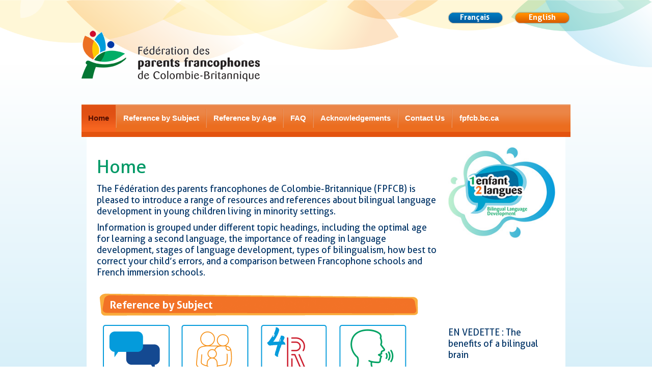

--- FILE ---
content_type: text/html
request_url: https://developpement-langagier.fpfcb.bc.ca/en.html
body_size: 23088
content:
<!DOCTYPE html PUBLIC "-//W3C//DTD XHTML 1.0 Strict//EN"
  "http://www.w3.org/TR/xhtml1/DTD/xhtml1-strict.dtd">
<html xmlns="http://www.w3.org/1999/xhtml" xml:lang="en" lang="en" dir="ltr">

<head>
    <meta http-equiv="Content-Type" content="text/html; charset=utf-8" />
    <title>Home | Mini-site de développment langagier</title>
    <meta http-equiv="Content-Type" content="text/html; charset=utf-8" />
    <link rel="shortcut icon" href="/sites/all/themes/radieux_lang/favicon.ico" type="image/x-icon" />
    <link rel="image_src" href="/sites/all/themes/radieux_lang/assets/images/logos/logo_lang_fb.png" />
    <meta property="og:image" content="http://developpement-langagier.fpfcb.bc.ca/sites/all/themes/radieux_lang/assets/images/logos/logo_lang_fb.png">
    <link type="text/css" rel="stylesheet" media="all" href="/modules/book/book.css" />
    <link type="text/css" rel="stylesheet" media="all" href="/modules/node/node.css" />
    <link type="text/css" rel="stylesheet" media="all" href="/modules/system/defaults.css" />
    <link type="text/css" rel="stylesheet" media="all" href="/modules/system/system.css" />
    <link type="text/css" rel="stylesheet" media="all" href="/modules/system/system-menus.css" />
    <link type="text/css" rel="stylesheet" media="all" href="/modules/user/user.css" />
    <link type="text/css" rel="stylesheet" media="all" href="/sites/all/modules/contrib/cck/theme/content-module.css" />
    <link type="text/css" rel="stylesheet" media="all" href="/sites/all/modules/contrib/colorbox/styles/default/colorbox_default_style.css" />
    <link type="text/css" rel="stylesheet" media="all" href="/sites/all/modules/contrib/filefield/filefield.css" />
    <link type="text/css" rel="stylesheet" media="all" href="/sites/all/modules/contrib/mollom/mollom.css" />
    <link type="text/css" rel="stylesheet" media="all" href="/sites/all/modules/contrib/cck/modules/fieldgroup/fieldgroup.css" />
    <link type="text/css" rel="stylesheet" media="all" href="/sites/all/modules/contrib/BookMadeSimple/book_made_simple.css" />
    <link type="text/css" rel="stylesheet" media="all" href="/sites/all/modules/contrib/views/css/views.css" />
    <link type="text/css" rel="stylesheet" media="all" href="/sites/all/modules/contrib/webform/css/webform.css" />
    <link type="text/css" rel="stylesheet" media="all" href="/sites/all/themes/radieux_lang/assets/css/style.css" />
    <link type="text/css" rel="stylesheet" media="all" href="/sites/all/themes/radieux_lang/assets/css/sass/basic.css" />
    <link type="text/css" rel="stylesheet" media="print" href="/sites/all/themes/radieux_lang/assets/css/sass/print.css" />
    <!--[if lte IE 6]>
  <style type="text/css" media="all">
    @import "/sites/all/themes/radieux_lang/css/ie6.css";
  </style>
  <![endif]-->
    <!--[if IE 7]>
  <style type="text/css" media="all">
    @import "/sites/all/themes/radieux_lang/css/ie7.css";
  </style>
  <![endif]-->
    <script type="text/javascript" src="/sites/all/modules/contrib/jquery_update/replace/jquery.min.js"></script>
    <script type="text/javascript" src="/misc/drupal.js"></script>
    <script type="text/javascript" src="/sites/all/libraries/colorbox-1.3.18/colorbox/jquery.colorbox-min.js"></script>
    <script type="text/javascript" src="/sites/all/modules/contrib/colorbox/js/colorbox.js"></script>
    <script type="text/javascript" src="/sites/all/modules/contrib/colorbox/styles/default/colorbox_default_style.js"></script>
    <script type="text/javascript" src="/sites/all/modules/contrib/colorbox/js/colorbox_inline.js"></script>
    <script type="text/javascript" src="/sites/all/modules/contrib/google_analytics/googleanalytics.js"></script>
    <script type="text/javascript" src="/sites/all/modules/contrib/mollom/mollom.js"></script>
    <script type="text/javascript" src="/sites/all/modules/contrib/webform/js/webform.js"></script>
    <script type="text/javascript" src="/sites/all/themes/radieux_lang/assets/js/radieux.js"></script>
    <script type="text/javascript" src="/sites/all/themes/radieux_lang/assets/js/jquery.cycle.js"></script>
    <script type="text/javascript">
<!--//--><![CDATA[//><!--
jQuery.extend(Drupal.settings, { "basePath": "/", "colorbox": { "transition": "elastic", "speed": 350, "opacity": "0.85", "slideshow": false, "slideshowAuto": false, "slideshowSpeed": 2500, "slideshowStart": "", "slideshowStop": "", "current": "{current} of {total}", "previous": "« Prev", "next": "Next »", "close": "Close", "overlayClose": true, "maxWidth": "100%", "maxHeight": "100%" }, "googleanalytics": { "trackOutbound": 1, "trackMailto": 1, "trackDownload": 1, "trackDownloadExtensions": "7z|aac|arc|arj|asf|asx|avi|bin|csv|doc(x|m)?|dot(x|m)?|exe|flv|gif|gz|gzip|hqx|jar|jpe?g|js|mp(2|3|4|e?g)|mov(ie)?|msi|msp|pdf|phps|png|ppt(x|m)?|pot(x|m)?|pps(x|m)?|ppam|sld(x|m)?|thmx|qtm?|ra(m|r)?|sea|sit|tar|tgz|torrent|txt|wav|wma|wmv|wpd|xls(x|m|b)?|xlt(x|m)|xlam|xml|z|zip" }, "mollomPathPrefix": "en/" });
//--><!]]>
</script>
    <!-- Google tag (gtag.js) -->
    <script async src="https://www.googletagmanager.com/gtag/js?id=G-3B5MFZK36T"></script>
    <script>
            window.dataLayer = window.dataLayer || [];
        function gtag() { dataLayer.push(arguments); }
        gtag('js', new Date());
        gtag('config', 'G-3B5MFZK36T');
    </script>
</head>

<body class="front not-logged-in page-node node-type-page one-sidebar sidebar-right i18n-en">
    <div id="skip-nav"><a href="#content">Skip to Content</a></div>
    <div id="page">

        <!-- ______________________ HEADER _______________________ -->

        <div id="header">

            <div id="header-top">
                <div id="block-locale-0" class="block block-locale odd header_top">
                    <div class="block-inner">


                        <div class="content">
          <ul><li class="en first active"><a href="/en" class="language-link active">English</a></li>
                                <li class="fr last"><a href="/fr" class="language-link">Français</a></li>
</ul>       </div>


                    </div> <!-- /block-inner -->
</div> <!-- /block -->          </div>

            <div id="logo-title">

                <div id="name-and-slogan">
                    <h1 id="site-name">
                        <a href="/en" title="Home" rel="home"><span>Mini-site de développment langagier</span></a>
                    </h1>

                </div> <!-- /name-and-slogan -->

            </div> <!-- /logo-title -->


            <div id="navigation" class="menu withprimary ">
                <div id="primary" class="clear-block">
            <ul class="links primary-links"><li class="menu-699 first active"><a href="/en" title="" class="active">Home</a></li>
                        <li class="menu-703"><a href="/en/reference-subject" title="">Reference by Subject</a></li>
                        <li class="menu-705"><a href="/en/reference-age" title="">Reference by Age</a></li>
                        <li class="menu-742"><a href="/en/frequently-asked-questions" title="">FAQ</a></li>
                        <li class="menu-702"><a href="/en/acknowledgements" title="">Acknowledgements</a></li>
                        <li class="menu-701"><a href="/en/contact-us" title="">Contact Us</a></li>
                        <li class="menu-460 last"><a href="https://fpfcb.bc.ca" title="Site principal de la FPFCB">fpfcb.bc.ca</a></li>
</ul>                      </div>
                <div class="navigation-style-inner">
                </div>


            </div> <!-- /navigation -->




        </div> <!-- /header -->

        <!-- ______________________ MAIN _______________________ -->

        <div id="main" class="clearfix">

            <div id="content" class="column center">
                <div id="content-inner" class="inner">

                    <div id="content-top">
                        <div id="block-views-this_page_image-block_1" class="block block-views odd content_top">
                            <div class="block-inner">


                                <div class="content">
                                    <div class="view view-this-page-image view-id-this_page_image view-display-id-block_1 view-dom-id-2">



                                        <div class="view-content">
                                            <div class="views-row views-row-1 views-row-odd views-row-first views-row-last">

                                                <div class="views-field-field-image-fid">
                                                    <span class="field-content"></span>
                                                </div>
                                            </div>
                                        </div>






</div>      </div>


                            </div> <!-- /block-inner -->
</div> <!-- /block -->                              </div>

                    <div id="content-header">

                        <h1 class="title">Home</h1>





                    </div> <!-- /#content-header -->

                    <div id="content-area"> <!-- CONTENT AREA -->

                        <div class="node node-type-page" id="node-1">
                            <div class="node-inner">



                                <div class="content">
                                    <div class="inner-body-text">
                                        <p class="p1">The Fédération des parents francophones de Colombie-Britannique (FPFCB) is pleased to introduce a range of resources and references about bilingual language development in young children living in minority settings.&nbsp;</p>
                                        <p class="p1">Information is grouped under different topic headings, including the optimal age for learning a second language, the importance of reading in language development, stages of language development, types of bilingualism, how best to correct your child&rsquo;s errors, and a comparison between Francophone schools and French immersion schools.</p>
                                    </div>
                                </div>


                            </div> <!-- /node-inner -->
</div> <!-- /node-->                    </div>


                    <div id="content-bottom">
                        <div id="block-views-front_page_by_subject-block_2" class="block block-views odd content_bottom">
                            <div class="block-inner">

                                <h3 class="title block-title">Reference by Subject</h3>

                                <div class="content">
                                    <div class="view view-front-page-by-subject view-id-front_page_by_subject view-display-id-block_2 view-dom-id-3">



                                        <div class="view-content">
                                            <div class="views-row views-row-1 views-row-odd views-row-first">

                                                <div class="views-field-title">
                                                    <span class="field-content"><a href="/en/bilingualism">Bilingualism</a></span>
                                                </div>
                                            </div>
                                            <div class="views-row views-row-2 views-row-even">

                                                <div class="views-field-title">
                                                    <span class="field-content"><a href="/en/role-parents">The Role of Parents</a></span>
                                                </div>
                                            </div>
                                            <div class="views-row views-row-3 views-row-odd">

                                                <div class="views-field-title">
                                                    <span class="field-content"><a href="/en/promoting-french-4-rs">Promoting French (The 4 Rs)</a></span>
                                                </div>
                                            </div>
                                            <div class="views-row views-row-4 views-row-even">

                                                <div class="views-field-title">
                                                    <span class="field-content"><a href="/en/importance-oral-expression">Importance of Oral Expression</a></span>
                                                </div>
                                            </div>
                                            <div class="views-row views-row-5 views-row-odd">

                                                <div class="views-field-title">
                                                    <span class="field-content"><a href="/en/importance-reading">Importance of Reading</a></span>
                                                </div>
                                            </div>
                                            <div class="views-row views-row-6 views-row-even">

                                                <div class="views-field-title">
                                                    <span class="field-content"><a href="/en/school-and-education-system">School and the Education System</a></span>
                                                </div>
                                            </div>
                                            <div class="views-row views-row-7 views-row-odd">

                                                <div class="views-field-title">
                                                    <span class="field-content"><a href="/en/daily-situations">Daily Situations</a></span>
                                                </div>
                                            </div>
                                            <div class="views-row views-row-8 views-row-even views-row-last">

                                                <div class="views-field-title">
                                                    <span class="field-content"><a href="/en/developmental-and-language-difficulties-warning-signs">Developmental and Language Difficulties - Warning Signs</a></span>
                                                </div>
                                            </div>
                                        </div>






</div>      </div>


                            </div> <!-- /block-inner -->
</div> <!-- /block --><div id="block-views-9314ed992e917ca51248eea64dcb6574" class="block block-views even content_bottom">
                            <div class="block-inner">

                                <h3 class="title block-title">Reference by Age </h3>

                                <div class="content">
                                    <div class="view view-front-page-par-groupe-book-en view-id-front_page_par_groupe_book_en view-display-id-block_2 view-dom-id-4">



                                        <div class="view-content">
                                            <div class="views-row views-row-1 views-row-odd views-row-first">

                                                <div class="views-field-title">
                                                    <span class="field-content"><a href="/en/birth">Before Birth</a></span>
                                                </div>
                                            </div>
                                            <div class="views-row views-row-2 views-row-even">

                                                <div class="views-field-title">
                                                    <span class="field-content"><a href="/en/0-6-months">0 to 6 Months</a></span>
                                                </div>
                                            </div>
                                            <div class="views-row views-row-3 views-row-odd">

                                                <div class="views-field-title">
                                                    <span class="field-content"><a href="/en/6-12-months">6 to 12 Months</a></span>
                                                </div>
                                            </div>
                                            <div class="views-row views-row-4 views-row-even">

                                                <div class="views-field-title">
                                                    <span class="field-content"><a href="/en/12-18-months">12 to 18 Months</a></span>
                                                </div>
                                            </div>
                                            <div class="views-row views-row-5 views-row-odd">

                                                <div class="views-field-title">
                                                    <span class="field-content"><a href="/en/18-24-months">18 to 24 Months</a></span>
                                                </div>
                                            </div>
                                            <div class="views-row views-row-6 views-row-even">

                                                <div class="views-field-title">
                                                    <span class="field-content"><a href="/en/24-36-months">24 to 36 Months</a></span>
                                                </div>
                                            </div>
                                            <div class="views-row views-row-7 views-row-odd">

                                                <div class="views-field-title">
                                                    <span class="field-content"><a href="/en/36-48-months">36 to 48 Months</a></span>
                                                </div>
                                            </div>
                                            <div class="views-row views-row-8 views-row-even views-row-last">

                                                <div class="views-field-title">
                                                    <span class="field-content"><a href="/en/48-60-months">48 to 60 Months</a></span>
                                                </div>
                                            </div>
                                        </div>






</div>      </div>


                            </div> <!-- /block-inner -->
</div> <!-- /block -->                              </div>

                </div>
            </div> <!-- /content-inner /content -->




            <!-- SIDEBAR RIGHT -->
            <div id="sidebar-right" class="column sidebar">
                <div id="sidebar-right-inner" class="inner">
                    <div id="block-block-7" class="block block-block odd right">
                        <div class="block-inner">


                            <div class="content">
                                <p><iframe width="210" height="118" src="https://www.youtube.com/embed/MMmOLN5zBLY" frameborder="0" allowfullscreen=""></iframe>
</p><p>EN VEDETTE : The benefits of a bilingual brain</p>
                            </div>


                        </div> <!-- /block-inner -->
</div> <!-- /block --><div id="block-webform-client-block-76" class="block block-webform even right">
                        <div class="block-inner">

                            <h3 class="title block-title">Questions & testimonials</h3>

                            <div class="content">
                                <p>Take part in enriching this site by sharing your experiences, comments or questions with the community via <a href="mailto:info@fpfcb.bc.ca">info@fpfcb.bc.ca</a>.</p>
                            </div>


                        </div> <!-- /block-inner -->
</div> <!-- /block --><div id="block-views-faq_sidebar_en-block_1" class="block block-views odd right">
                        <div class="block-inner">

                            <h3 class="title block-title">FAQ</h3>

                            <div class="content">
                                <div class="view view-faq-sidebar-en view-id-faq_sidebar_en view-display-id-block_1 view-dom-id-1">



                                    <div class="view-content">
                                        <div class="views-row views-row-1 views-row-odd views-row-first">

                                            <div class="views-field-title">
                                                <span class="field-content"><a href="/en/faq/should-i-expose-my-child-two-languages-birth">Should I expose my child to two languages from birth?</a></span>
                                            </div>
                                        </div>
                                        <div class="views-row views-row-2 views-row-even">

                                            <div class="views-field-title">
                                                <span class="field-content"><a href="/en/faq/my-child-answers-me-english-when-i-talk-him-french-what-should-i-do">My child answers me in English when I talk to him in French: What should I do?</a></span>
                                            </div>
                                        </div>
                                        <div class="views-row views-row-3 views-row-odd views-row-last">

                                            <div class="views-field-title">
                                                <span class="field-content"><a href="/en/faq/my-child-%E2%80%9Cmixes%E2%80%9D-two-languages-same-sentence-should-i-worry">My child “mixes” the two languages in the same sentence: Should I worry?</a></span>
                                            </div>
                                        </div>
                                    </div>




                                    <div class="view-footer">
                                        <p><a href="/en/frequently-asked-questions">Learn More...</a></p>
                                    </div>


</div>      </div>


                        </div> <!-- /block-inner -->
</div> <!-- /block -->                          </div>
                </div> <!-- /sidebar-right -->
            </div> <!-- /main -->

        <!-- ______________________ FOOTER _______________________ -->

          <div id="footer">
                  <div id="block-block-10" class="block block-block even footer_block">
    <div class="block-inner">
        <h3 class="title block-title">Contact us:</h3>
        <div class="content">
            <p>Fédération des parents francophones de la C.-B.<br>223-1555 West 7th Avenue<br>Vancouver BC V6J 1S1<br><br>Telephone: <a href="tel:+16047365056">(604) 736-5056</a><br>Email: <a href="mailto:info@fpfcb.bc.ca">info@fpfcb.bc.ca</a><br>Website: <a href="https://fpfcb.bc.ca">fpfcb.bc.ca</a></p>
        </div>
    </div> <!-- /block-inner -->
</div> <!-- /block -->        <div class="clear-block"></div>
      </div> <!-- /footer -->

    </div> <!-- /page -->

</body>
</html>

--- FILE ---
content_type: text/css
request_url: https://developpement-langagier.fpfcb.bc.ca/sites/all/themes/radieux_lang/assets/css/style.css
body_size: 2450
content:
/* $Id: style.css,v 1.1 2009/03/07 19:17:59 stevek Exp $
*/

/*
* Copyright (c) 2008, Yahoo! Inc. All rights reserved.
* Code licensed under the BSD License:
* http://developer.yahoo.net/yui/license.txt
* version: 2.6.0
* http://developer.yahoo.com/yui/reset/
*/

/* Uncomment to activate YUI CSS reset, YUI CSS Reset is designed to cancel all basics css styles applyed by field across A-grade browsers by default

html{color:#000;background:#FFF;}
body,div,dl,dt,dd,ul,ol,li,h1,h2,h3,h4,h5,h6,pre,code,form,fieldset,legend,input,textarea,p,blockquote,th,td{margin:0;padding:0;}
table{border-collapse:collapse;border-spacing:0;}
fieldset,img{border:0;}
address,caption,cite,code,dfn,em,strong,th,var{font-style:normal;font-weight:normal;}
li{list-style:none;}
caption,th{text-align:left;}
h1,h2,h3,h4,h5,h6{font-size:100%;font-weight:normal;}
q:before,q:after{content:'';}
abbr,acronym{border:0;font-variant:normal;}
sup{vertical-align:text-top;}
sub{vertical-align:text-bottom;}
input,textarea,select{font-family:inherit;font-size:inherit;font-weight:inherit;}
input,textarea,select{*font-size:100%;}
legend{color:#000;}
del,ins{text-decoration:none;}

*/

/**
 * How To Clear Floats Without Structural Markup: 
 * http://www.positioniseverything.net/easyclearing.html
 * 
 */

.clearfix:after {
  content: ".";
  display: block;
  height: 0;
  clear: both;
  visibility: hidden;
}

.clearfix { display: inline-block; }

/* Hides from IE-mac \*/
* html .clearfix { height: 1%; }
.clearfix { display: block; }
/* End hide from IE-mac */

/* clear classes for content */

.clearleft { clear: left; }

.clearright { clear: right; }

.clearboth { clear: both; }

/* Float classes for images */

.floatleft { float: left; margin: 0 10px 5px 0 !important; }

.floatright { float: right; margin: 0 0 5px 10px !important; }

.floatleft .caption { font-size: 10px; font-weight: bold; text-transform: uppercase; padding-top: 5px; }

/* "Skip to Main Content" link
*
* This link useful for both visually impaired people and those with mobility impairments
* who cannot use a mouse.
*/

#skip-nav { display: none; }

#skip-nav a, #skip-nav a:hover, #skip-nav a:visited {
  position: absolute;
  left: 0;
  top: -500px;
  width: 1px;
  height: 1px;
  overflow: hidden;
}
#skip-nav a:active, #skip-nav a:focus {
  position: static;
  width: auto;
  height: auto;
}

/** Prevent overflowing content **/

#header,
#content,
#sidebar-left,
#sidebar-right,
#footer {
  overflow: visible;
  word-wrap: break-word; /* A very nice CSS3 property */
}

/* bug fix with views 2 edit links */

div.view div.views-admin-links {
	width:auto;
}

--- FILE ---
content_type: text/css
request_url: https://developpement-langagier.fpfcb.bc.ca/sites/all/themes/radieux_lang/assets/css/sass/basic.css
body_size: 31215
content:
/* Layout styles. */
*,
html {
    margin: 0;
    padding: 0;
}

html {
    font-size: 18px;
}

p,
a,
.inner-body-text {
    line-height: 1.25rem;
}

#page {
    margin: 0 auto;
    width: 960px;
}

#content {
    float: left;
    width: 100%;
    margin-right: -100%;
    padding: 0;
}

/* Header styles. */
#header {
    position: relative;
}

#header #logo-title {
    margin: 0;
    position: relative;
}

#header #logo-title #logo {
    vertical-align: baseline;
}

#header #logo-title #site-name {
    margin: 0;
}

#header #logo-title #site-slogan {
    margin-left: 20px;
}

#header #header-region {
    overflow: hidden;
}

/* Navigation styles. */
/* Sidebar styles. */
.sidebar {
    float: left;
}

.two-sidebars #content-inner {
    margin-left: 230px;
    margin-right: 230px;
}

.sidebar-right #content-inner {
    margin-right: 230px;
}

.sidebar-left #content-inner {
    margin-left: 230px;
}

#sidebar-left {
    width: 230px;
    margin-right: -230px;
}

#sidebar-right {
    float: right;
    width: 230px;
}

#sidebar-right input,
#sidebar-right textarea {
    width: 210px;
}

.inner {
    padding: 10px;
}

#block-block-6 iframe,
#block-block-7 iframe {
    margin: 10px 0;
}

/* Footer styles. */
#footer {
    float: none;
    clear: both;
    margin: 10px;
    padding: 10px;
}

/* Font styles. */
body,
caption,
th,
td,
input,
textarea,
select,
option,
legend,
fieldset {
    font-family: 'Trebuchet MS', Arial, Helvetica, Tahoma, Verdana, 'Bitstream Vera Sans', sans-serif;
}

/* Paragraph styles. */
.node p {
    margin: 10px 0;
}

/* Misc styles. */
#header,
#footer,
#main #content .mission,
#main #content .breadcrumb,
#main #content .node {
    clear: both;
}

sup {
    position: relative;
    top: -0.33333rem;
    vertical-align: text-top;
}

/* Link styles. */
a:link,
a:visited {
    color: #2b60a4;
}

a:hover,
a:active {
    color: #4d82c6;
}

/* Title styles. */
h1 {
    font-size: 2rem;
    margin-top: 0px;
    margin-bottom: 0.5em;
}

h2,
h3 {
    font-size: 1.15rem;
}

/* Table styles. */
table {
    width: 99%;
}

tr.even td,
tr.odd td {
    padding: 10px 5px;
}

tr.even {
    background-color: white;
}

tr.odd {
    background-color: #efefef;
}

/* Code styles. */
code,
pre {
    background-color: #efefef;
    border: 1px solid #aaaaaa;
    display: block;
    padding: 10px;
    margin: 10px 0;
    font-family: "Bitstream Vera Sans Mono", "Courier New", monospace;
}

/* List syles. */
ul {
    list-style-type: disc;
    margin-left: 0;
    padding-left: 2em;
}

ul ul {
    list-style-type: circle;
}

ul ul ul {
    list-style-type: square;
}

ul ul ul ul {
    list-style-type: circle;
}

ol {
    list-style-type: decimal;
    margin-left: 0;
    padding-left: 2em;
}

ol ol {
    list-style-type: lower-alpha;
}

ol ol ol {
    list-style-type: decimal;
}

/* Abbreviation styles. */
abbr {
    border-bottom: 1px dotted #666666;
    cursor: help;
    white-space: nowrap;
}

abbr .created {
    border: none;
    cursor: auto;
    white-space: normal;
}

.messages {
    background-color: white;
    border: 0px;
    color: #d1ffb2;
    margin: 10px 0;
    padding: 10px;
}

.messages.error {
    background-color: #ffd7d7;
    border: 0px;
    color: #b30b0b;
    margin: 10px 0;
    padding: 10px;
}

form {
    margin: 10px 0;
}

/* Rollover edit links for blocks */
body.admin div.block {
    position: relative;
}

body.admin div.block div.edit {
    display: none;
    position: absolute;
    right: 0;
    top: 0;
    z-index: 40;
    border: 1px solid #eeeeee;
    background-color: white;
}

body.admin div.block:hover div.edit {
    display: block;
}

div.tabs {
    margin: 0 0 25px 0;
}

ul.primary {
    margin: 0;
    padding: 0 0 0 10px;
    border-width: 0;
    list-style: none;
    white-space: nowrap;
    background: url('../../images/tabs/tab-bar.png') repeat-x left bottom;
}

ul.primary li {
    float: left;
    margin: 0;
    padding: 0;
}

ul.primary li a {
    display: block;
    height: 24px;
    margin: 0;
    padding: 0 0 0 5px;
    border-width: 0;
    font-weight: bold;
    text-decoration: none;
    color: #777777;
    background-color: transparent;
    background: url('../../images/tabs/tab-left.png') no-repeat left -38px;
}

ul.primary li a .tab {
    display: block;
    height: 20px;
    margin: 0;
    padding: 4px 13px 0 6px;
    border-width: 0;
    background: url('../../images/tabs/tab-right.png') no-repeat right -38px;
}

ul.primary li a:hover {
    border-width: 0;
    background-color: transparent;
    background: url('../../images/tabs/tab-left.png') no-repeat left -76px;
}

ul.primary li a:hover .tab {
    background: url('../../images/tabs/tab-right.png') no-repeat right -76px;
}

ul.primary li.active a,
ul.primary li.active a:hover {
    border-width: 0;
    color: black;
    background-color: transparent;
    background: url('../../images/tabs/tab-left.png') no-repeat left 0;
}

ul.primary li.active a .tab,
ul.primary li.active a:hover .tab {
    background: url('../../images/tabs/tab-right.png') no-repeat right 0;
}

ul.secondary {
    margin: 0;
    padding: 0 0 0 5px;
    border-bottom: 1px solid silver;
    list-style: none;
    white-space: nowrap;
    background: url('../../images/tabs/tab-secondary-bg.png') repeat-x left bottom;
}

ul.secondary li {
    float: left;
    margin: 0 5px 0 0;
    padding: 5px 0;
    border-right: none;
}

ul.secondary a {
    display: block;
    height: 24px;
    margin: 0;
    padding: 0;
    border: 1px solid silver;
    text-decoration: none;
    color: #777777;
    background: url('../../images/tabs/tab-secondary.png') repeat-x left -56px;
}

ul.secondary a .tab {
    display: block;
    height: 18px;
    margin: 0;
    padding: 3px 8px;
}

ul.secondary a:hover {
    background: url('../../images/tabs/tab-secondary.png') repeat-x left bottom;
}

ul.secondary a.active,
ul.secondary a.active:hover {
    border: 1px solid silver;
    color: black;
    background: url('../../images/tabs/tab-secondary.png') repeat-x left top;
}

@font-face {
    font-family: Aller;
    src: url('../../fonts/Aller_Rg.ttf');
}

@font-face {
    font-family: Aller;
    font-weight: bold;
    src: url('../../fonts/Aller_Bd.ttf');
}

body {
    background: linear-gradient(#fff 10vw, #98d7f0);
    color: #003366;
}

body::before {
    position: absolute;
    content: '';
    width: 100%;
    height: 100%;
    top: 0;
    left: 0;
    z-index: -1;
    background: url('../../images/layout/header-background.png') top left/100% no-repeat;
}

h1,
h2,
h3 {
    margin-top: 0px !important;
    color: #009966;
}

h1 a,
h1 a:link,
h1 a:visited,
h2 a,
h2 a:link,
h2 a:visited,
h3 a,
h3 a:link,
h3 a:visited {
    color: #009966;
}

#content #content-header {
    padding-top: 6px;
}

#content h1 {
    font-weight: normal;
    padding-bottom: 10px;
    margin-bottom: 15px;
}

#content h2,
#content h3 {
    color: #009966;
    font-weight: bold;
    padding-bottom: 5px;
    margin-bottom: 0px;
    margin-top: 1em;
}

#content .node img {
    padding: 0px 10px 5px 10px;
}

ol li {
    margin-bottom: 0.5em;
}

ol ul li {
    margin-bottom: 0;
}

a {
    outline: none;
    text-decoration: none;
}

.more-link {
    padding-top: 10px;
}

#logo-title #name-and-slogan #site-name a {
    background: url('../../../new-logo.gif') no-repeat;
    display: block;
    text-indent: -9999px;
    height: 100px;
    width: 500px;
    margin: 40px 0 0 0;
}

#main {
    padding: 0 10px;
    background: white;
    margin: 0 10px;
}

#main #content {
    padding: 10px 0 20px 0;
}

#main a {
    font-weight: bold;
}

#main .sidebar {
    padding: 10px 0 20px 0;
}

.node .links {
    clear: right;
    margin: 2em 0em 1em 0px;
}

.item-list .pager {
    border: 1px solid #dddddd;
    margin-top: 5em;
}

#navigation {
    padding-bottom: 10px;
    background: #e3530f;
}

#primary {
    overflow: hidden;
    background: url('../../images/navigation/bg_repeat_new.gif') repeat-x top;
    font-family: Arial, Helvetica, Tahoma, sans-serif;
}

#primary li,
#primary li:hover {
    display: block;
    float: left;
    background: url('../../images/navigation/divider_new.gif') no-repeat 100% 50%;
    padding: 0 2px 0 0;
    border: 0px;
}

#primary li.last,
#primary li.menu-path-node-91,
#primary li:hover.last,
#primary li:hover.menu-path-node-91 {
    background: none;
    padding: 0;
}

#primary li.last a,
#primary li.menu-path-node-91 a,
#primary li:hover.last a,
#primary li:hover.menu-path-node-91 a {
    padding-right: 15px;
    padding-left: 14px;
}

#primary li ul,
#primary li:hover ul {
    border: 0;
    border-left: 1px solid #b02b02;
    border-right: 1px solid #b02b02;
    border-bottom: 1px solid #b02b02;
    background: #f76520;
    top: 59px;
}

#primary li ul li,
#primary li ul li:hover,
#primary li:hover ul li,
#primary li:hover ul li:hover {
    background: none;
}

#primary li ul li a,
#primary li ul li:hover a,
#primary li:hover ul li a,
#primary li:hover ul li:hover a {
    background: url('../../images/navigation/drop_down_bottom.gif') repeat-x 100% 100%;
    padding: 8px !important;
    font-weight: normal;
    display: block;
    width: 136px;
    color: white;
}

#primary li ul li a:hover,
#primary li ul li:hover a:hover,
#primary li:hover ul li a:hover,
#primary li:hover ul li:hover a:hover {
    background: url('../../images/navigation/drop_down_bottom.gif') repeat-x 100% 100%;
    color: #530e00;
}

#primary a {
    color: white;
    text-decoration: none;
    display: block;
    float: left;
    padding: 0 13px;
    font-size: 0.85rem;
    font-weight: bold;
    line-height: 3rem;
}

#primary a:hover,
#primary a.active {
    color: #530e00;
    background: url('../../images/navigation/bg_hover.gif') repeat-x 0px 1px;
}

#primary li:hover a,
#primary li.active-trail a {
    color: #530e00;
    background: url('../../images/navigation/bg_hover.gif') repeat-x 0px 1px;
}

.browser-firefox3 #primary a {
    padding: 22px 14.4px;
}

.sidebar h3.block-title {
    padding: 0 0 10px 0;
    font-size: 1.5rem;
    font-weight: normal;
}

.sidebar .block {
    border-bottom: 1px solid #ebebeb;
    margin-bottom: 20px;
    padding-bottom: 20px;
}

.search-results,
.node-type-product {
    margin: 10px 0;
    padding: 20px 0;
    border-bottom: 0;
    border-top: 1px solid #ebebeb;
}

.search-results .product-image,
.node-type-product .product-image {
    float: left;
    padding-top: 0px;
    margin-right: 10px;
}

#block-custom_search_blocks-1 {
    float: right;
    display: block;
}

#block-custom_search_blocks-1 label {
    display: none;
}

#block-custom_search_blocks-1 .form-item {
    float: left;
    padding: 0px;
    margin: 0px;
}

#block-custom_search_blocks-1 input {
    float: left;
}

#block-views-solr_suggestions-block_2 {
    margin-right: 10px;
}

#block-views-solr_suggestions-block_2,
#block-views-solr_suggestions-block_3 {
    float: left;
    width: 48%;
}

#secondary {
    padding: 10px;
}

#secondary li {
    border-right: 1px solid #ff9b6c;
    padding: 0px 14px 0 10px;
}

#secondary li.last {
    border: 0;
}

#secondary li a {
    font-weight: bold;
}

#secondary li a:link,
#secondary li a:visited {
    color: white;
}

#secondary li a:hover,
#secondary li a:active {
    color: #ffbb9b;
}

#header-top {
    padding-top: 20px;
    position: relative;
}

#header-top ul {
    text-align: right;
}

#header-top ul li {
    list-style-type: none;
    float: right;
}

#header-top ul li a:link,
#header-top ul li a:visited {
    color: #555555;
}

#header-top ul li a:hover,
#header-top ul li a:active {
    color: #a0c9ff;
}

/* Translation block */
#header-top #block-locale-0 {
    position: absolute;
    top: 20px;
    right: 0px;
}

#header-top #block-locale-0 .language-link {
    margin-left: 20px;
    display: block;
    width: 112px;
    height: 30px;
    background: url('../../images/navigation/bg_header_buttons3a.png') 0 1px no-repeat;
    color: #fff;
    text-align: center;
    font-weight: bold;
    font-size: 0.85rem;
    padding-top: 3px;
}

#header-top #block-locale-0 .language-link:active,
#header-top #block-locale-0 .language-link:focus,
#header-top #block-locale-0 .language-link:hover {
    color: #530E00;
    background-position: 0px -51px;
}

#header-top #block-locale-0 .fr .language-link {
    background-position: -120px 1px;
}

#header-top #block-locale-0 .fr .language-link:active,
#header-top #block-locale-0 .fr .language-link:focus,
#header-top #block-locale-0 .fr .language-link:hover {
    color: #A6CFE7;
    background-position: -120px -51px;
}

/* end translation block. */

#footer {
    background: #223144 url('../../images/footer/bg_repeat.gif') repeat-x bottom;
    padding: 24px;
    margin: 0 0 30px 0;
    color: #e8e7e6;
    text-align: center;
}

#footer p {
    margin-bottom: 5px;
}

#footer ul li {
    list-style-type: disc;
    list-style-image: none;
    color: #65bf29;
    margin: 0;
    padding: 0 0 5px 0;
}

#footer a:link,
#footer a:visited {
    color: #65bf29;
}

#footer a:hover,
#footer a:active {
    color: #a0ff60;
}

#footer h3.title {
    color: white;
    font-weight: normal;
    padding-bottom: 10px;
    margin: 0;
}

.view-abonnes .views-table caption {
    font-weight: bold;
    margin-bottom: 1em;
}

body.mceContentBody {
    background: white;
    color: #555555;
    font-family: "Trebuchet MS", Arial, Helvetica, Tahoma, Verdana, "Bitstream Vera Sans", sans-serif;
    margin: 10px;
}

body.mceContentBody p {
    margin: 0;
}

table.cart-block-summary {
    border-top: 1px dotted #dddddd;
    border-collapse: separate;
}

#cart-block-contents tr.even td {
    padding: 5px;
}

#cart-block-contents tr.odd td {
    padding: 5px;
}

#content-bottom #block-block-8,
#content-bottom #block-block-9 {
    padding-top: 20px;
    margin-top: 20px;
    border-bottom: none;
    border-top: 1px solid #ebebeb;
}

#content-bottom #block-block-8 h3,
#content-bottom #block-block-9 h3 {
    padding-bottom: 10px;
}

#content-bottom #block-block-8 p.tire-lire-cart-img {
    float: left;
    margin-right: 15px;
}

.product-image {
    float: right;
}

.add-to-cart {
    clear: right;
}

.content-product {
    margin-top: 1em;
}

.view-info-ape .views-row,
.view-parenthese .views-row,
.view-ressources .views-row {
    margin-top: 20px;
    padding-top: 5px;
    border-top: 1px solid #ebebeb;
}

.view-info-ape .views-field-field-image-fid,
.view-parenthese .views-field-field-image-fid,
.view-ressources .views-field-field-image-fid {
    float: left;
    margin: 0 10px 5px 0;
    padding: 5px 5px 0 5px;
}

.view-info-ape .views-field-title,
.view-parenthese .views-field-title,
.view-ressources .views-field-title {
    margin-bottom: 10px;
}

.view-info-ape .views-field-upload-fid,
.view-parenthese .views-field-upload-fid,
.view-ressources .views-field-upload-fid {
    margin-top: 10px;
}

.view-ressources .views-field-title,
.view-ressources .views-field-teaser,
.view-ressources .views-field-upload-fid {
    margin-left: 120px;
}

.view-info-ape .views-field-field-date-value,
.view-parenthese .views-field-field-date-value {
    margin-bottom: 5px;
}

.field-field-image {
    float: right;
    margin: 0px 0px 10px 10px;
}

#attachments {
    margin-top: 2em;
}

#attachments thead th {
    border-bottom: 1px solid #999999;
}

#attachments .odd {
    background-color: #f6f6f6;
}

#block-block-1 p {
    margin: 0;
}

/* start tables */
#content-inner table {
    margin: 2em 0;
    border: 0px solid #fff !important;
}

#content-inner table tbody {
    border-top: 1px solid #999999;
    border-right: 0px solid #fff;
    border-bottom: 1px solid #999;
    border-left: 0px solid #fff;
}

#content-inner table th {
    border-top: 0px solid #fff;
    border-right: 0px solid #fff;
    border-bottom: 1px solid #999999;
    border-left: 0px solid #fff;
    font-weight: bold;
    padding: 4px;
}

#content-inner table td {
    padding: 4px 12px 4px 4px;
}

#content-inner table tr {
    border-top: 0px solid #fff;
    border-right: 0px solid #fff;
    border-bottom: 1px solid #eeeeee;
    border-left: 0px solid #fff;
}

#content-inner table tr:last-child {
    border-top: 0px solid #fff;
    border-right: 0px solid #fff;
    border-bottom: 0px solid #999999;
    border-left: 0px solid #fff;
}

/* end table formatting */

/* start list formatting */
#content-area .content ul,
#content-area .content ol {
    margin-bottom: 1.5em;
    margin-top: 0.5em;
}

#content-area .content li {
    margin-bottom: 0.5em;
}

.messages {
    border: 1px dotted #3667a9;
}

.messages.status {
    color: #3667a9;
}

.message.error {
    color: red;
}

div.field-field-chanson div.field-items div.field-item {
    width: 300px;
    float: left;
    margin: 20px 0 10px 0;
}

div.jp-interface {
    height: 50px;
    width: 285px;
}

div.jp-single-player {
    width: 285px;
}

div.jp-single-player a.jp-play,
div.jp-single-player a.jp-pause {
    left: 5px;
    top: 5px;
}

div.jp-single-player a.jp-stop {
    left: 50px;
    top: 11px;
}

div.jp-single-player div.jp-progress {
    left: 86px;
}

div.jp-single-player div.jp-play-time {
    top: 32px;
    left: 86px;
}

div.jp-single-player #jplayer-4472-field-chanson-1-total-time {
    left: 72px;
}

div.jp-single-player a.jp-volume-min {
    left: 204px;
}

div.jp-single-player div.jp-volume-bar {
    left: 218px;
}

div.jp-single-player a.jp-volume-max {
    left: 262px;
}

div.jp-single-player div.jp-playlist li {
    text-align: center;
    padding: 3px 0;
}

div.jp-single-player div.jp-total-time {
    top: 32px;
    left: 72px;
}

div.jp-progress {
    top: 18px;
    width: 109px;
}

a.jp-volume-min {
    top: 18px;
}

div.jp-volume-bar {
    top: 23px;
    width: 40px;
}

a.jp-volume-max {
    top: 18px;
}

div.jp-playlist ul {
    width: 245px;
}

div.field-type-text div.field-items {
    width: 670px;
    height: 30px;
}

div.field-type-text div.field-items div.field-item {
    float: left;
}

div.field-type-text div.field-items div.field-item.even {
    position: relative;
    left: -45px;
}

body,
caption,
th,
td,
input,
textarea,
select,
option,
legend,
fieldset {
    font-family: Aller, "Trebuchet MS", Arial, Helvetica;
    font-weight: normal;
}

#logo-title #name-and-slogan #site-name {
    height: 100px;
    margin-bottom: 45px;
}

#block-menu-secondary-links ul.menu {
    position: relative;
}

#block-menu-secondary-links ul.menu ul.menu {
    float: right;
    position: relative;
    left: -10px;
}

a:link,
a:visited {
    color: #323e5d;
}

.browser-ie6 div.admin .left,
.browser-ie6 div.admin .right {
    width: 46%;
}

.browser-ie6 ul.primary,
.browser-ie6 ul.secondary {
    width: 100%;
    width: auto;
}

.browser-ie6 ul.primary li a,
.browser-ie6 ul.primary li a .tab,
.browser-ie6 ul.secondary li a,
.browser-ie6 ul.secondary li a .tab {
    display: inline;
    display: inline-block;
}

.browser-ie6 ul.primary li a {
    background: url('../../images/tabs/tab-left-ie6.png') no-repeat left -38px;
}

.browser-ie6 ul.primary li a:hover {
    cursor: pointer;
    color: #555555;
    text-decoration: none;
    background: url('../../images/tabs/tab-left-ie6.png') no-repeat left -76px;
}

.browser-ie6 ul.primary li a:hover .tab {
    background: url('../../images/tabs/tab-right-ie6.png') no-repeat right -76px;
}

.browser-ie6 ul.primary li .tab {
    background: url('../../images/tabs/tab-right-ie6.png') no-repeat right -38px;
}

.browser-ie6 ul.primary li.active a,
.browser-ie6 ul.primary li.active a:hover {
    background: url('../../images/tabs/tab-left-ie6.png') no-repeat left 0;
}

.browser-ie6 ul.primary li.active a .tab,
.browser-ie6 ul.primary li.active a:hover .tab {
    background: url('../../images/tabs/tab-right-ie6.png') no-repeat right 0;
}

.browser-ie6 ul.secondary li a:hover {
    cursor: pointer;
    color: #555555;
    text-decoration: none;
}

.browser-ie6 #content tr.even th,
.browser-ie6 #content tr.even td,
.browser-ie6 #content tr.odd th,
.browser-ie6 #content tr.odd td {
    border-bottom: 1px solid #cccccc;
}

.browser-ie #content tr.even th,
.browser-ie #content tr.even td,
.browser-ie #content tr.odd th,
.browser-ie #content tr.odd td {
    border-bottom: 1px solid #cccccc;
}

.browser-ie ul.primary li a:hover,
.browser-ie ul.secondary li a:hover {
    cursor: pointer;
    color: #555555;
    text-decoration: none;
}

.front #block-block-6,
.not-front #block-webform-client-block-2 {
    padding-top: 210px;
    background: url('../../../../../../developpement-langagier.fpfcb.bc.ca/files/img/logos/logo-1-enfant-2-langues-fr.jpg') top center / 210px auto no-repeat;
}

.front.i18n-en #block-block-7,
.not-front.i18n-en #block-webform-client-block-76 {
    padding-top: 210px;
    background: url('../../../../../../developpement-langagier.fpfcb.bc.ca/files/img/logos/logo-1-enfant-2-langues-en.jpg') top center / 210px auto no-repeat;
}

/* front page */
.front #content h1.title {
    padding-bottom: 0px;
    margin-bottom: 0px;
}

.front .tabs {
    display: block;
    float: right;
    margin-bottom: 0px;
}

#content-bottom {
    display: block;
    clear: both;
    overflow: auto;
}

.front .node {
    margin-bottom: 30px;
}

/* start front page views */
#block-views-liste_par_d_age-block_1,
#block-views-front_page_par_sujet-block_2,
#block-views-f6bfe92d0fd9b2fc1d2d6fd281ae14eb,
#block-views-9314ed992e917ca51248eea64dcb6574,
#block-views-front_page_by_subject-block_2 {
    display: block;
    float: left;
    width: 670px;
    margin-bottom: 20px;
}

#content-bottom #block-views-front_page_par_sujet-block_2 h3.title,
#content-bottom #block-views-front_page_by_subject-block_2 h3.title,
#content-bottom #block-views-liste_par_d_age-block_1 h3.block-title,
#content-bottom #block-views-f6bfe92d0fd9b2fc1d2d6fd281ae14eb h3.title,
#content-bottom #block-views-9314ed992e917ca51248eea64dcb6574 h3.title {
    height: 45px;
    line-height: 45px;
    color: #fff;
    padding-left: 20px;
}

#content-bottom #block-views-front_page_by_subject-block_2 h3.title,
#content-bottom #block-views-front_page_par_sujet-block_2 h3.title {
    margin-left: 5px;
    background: url('../../images/layout/bg_view_header_orange.gif') 0 0 no-repeat;
}

#content-bottom #block-views-liste_par_d_age-block_1 h3.block-title,
#content-bottom #block-views-f6bfe92d0fd9b2fc1d2d6fd281ae14eb h3.title,
#content-bottom #block-views-9314ed992e917ca51248eea64dcb6574 h3.title {
    margin-left: 5px;
    background: url('../../images/layout/bg_view_header_green.gif') 0 0 no-repeat;
}

#block-views-front_page_by_subject-block_2 .views-row,
#block-views-front_page_par_sujet-block_2 .views-row {
    display: block;
    text-align: center;
    float: left;
    width: 155px;
    height: 155px;
    margin: 0;
}

#block-views-front_page_by_subject-block_2 .views-row a,
#block-views-front_page_par_sujet-block_2 .views-row a {
    display: block;
    text-align: center;
    float: left;
    width: 155px;
    height: 155px;
    text-indent: -9000px;
}

/* start french front page by subject */
#block-views-front_page_par_sujet-block_2 .views-row-1 a {
    background: url('../../../../../../developpement-langagier.fpfcb.bc.ca/files/img/logos/logos-sujets-fr.png') 0 0 no-repeat;
}

#block-views-front_page_par_sujet-block_2 .views-row-2 a {
    background: url('../../../../../../developpement-langagier.fpfcb.bc.ca/files/img/logos/logos-sujets-fr.png') -155px 0 no-repeat;
}

#block-views-front_page_par_sujet-block_2 .views-row-3 a {
    background: url('../../../../../../developpement-langagier.fpfcb.bc.ca/files/img/logos/logos-sujets-fr.png') -310px 0 no-repeat;
}

#block-views-front_page_par_sujet-block_2 .views-row-4 a {
    background: url('../../../../../../developpement-langagier.fpfcb.bc.ca/files/img/logos/logos-sujets-fr.png') -465px 0 no-repeat;
}

#block-views-front_page_par_sujet-block_2 .views-row-5 a {
    background: url('../../../../../../developpement-langagier.fpfcb.bc.ca/files/img/logos/logos-sujets-fr.png') 0 -155px no-repeat;
}

#block-views-front_page_par_sujet-block_2 .views-row-6 a {
    background: url('../../../../../../developpement-langagier.fpfcb.bc.ca/files/img/logos/logos-sujets-fr.png') -155px -155px no-repeat;
}

#block-views-front_page_par_sujet-block_2 .views-row-7 a {
    background: url('../../../../../../developpement-langagier.fpfcb.bc.ca/files/img/logos/logos-sujets-fr.png') -310px -155px no-repeat;
}

#block-views-front_page_par_sujet-block_2 .views-row-8 a {
    background: url('../../../../../../developpement-langagier.fpfcb.bc.ca/files/img/logos/logos-sujets-fr.png') -465px -155px no-repeat;
}

/* end French front page by subject */

/* Start english front page by subject. */
#block-views-front_page_by_subject-block_2 .views-row-1 a {
    background: url('../../../../../../developpement-langagier.fpfcb.bc.ca/files/img/logos/logos-sujets-en.png') 0 0 no-repeat;
}

#block-views-front_page_by_subject-block_2 .views-row-2 a {
    background: url('../../../../../../developpement-langagier.fpfcb.bc.ca/files/img/logos/logos-sujets-en.png') -155px 0 no-repeat;
}

#block-views-front_page_by_subject-block_2 .views-row-3 a {
    background: url('../../../../../../developpement-langagier.fpfcb.bc.ca/files/img/logos/logos-sujets-en.png') -310px 0 no-repeat;
}

#block-views-front_page_by_subject-block_2 .views-row-4 a {
    background: url('../../../../../../developpement-langagier.fpfcb.bc.ca/files/img/logos/logos-sujets-en.png') -465px 0 no-repeat;
}

#block-views-front_page_by_subject-block_2 .views-row-5 a {
    background: url('../../../../../../developpement-langagier.fpfcb.bc.ca/files/img/logos/logos-sujets-en.png') 0 -155px no-repeat;
}

#block-views-front_page_by_subject-block_2 .views-row-6 a {
    background: url('../../../../../../developpement-langagier.fpfcb.bc.ca/files/img/logos/logos-sujets-en.png') -155px -155px no-repeat;
}

#block-views-front_page_by_subject-block_2 .views-row-7 a {
    background: url('../../../../../../developpement-langagier.fpfcb.bc.ca/files/img/logos/logos-sujets-en.png') -310px -155px no-repeat;
}

#block-views-front_page_by_subject-block_2 .views-row-8 a {
    background: url('../../../../../../developpement-langagier.fpfcb.bc.ca/files/img/logos/logos-sujets-en.png') -465px -155px no-repeat;
}

/* end english front page by subject */

#block-views-liste_par_d_age-block_1 .views-row,
#block-views-f6bfe92d0fd9b2fc1d2d6fd281ae14eb .views-row,
#block-views-9314ed992e917ca51248eea64dcb6574 .views-row {
    display: block;
    text-align: center;
    float: left;
    width: 155px;
    height: 155px;
    margin: 0;
}

#block-views-liste_par_d_age-block_1 .views-row a,
#block-views-f6bfe92d0fd9b2fc1d2d6fd281ae14eb .views-row a,
#block-views-9314ed992e917ca51248eea64dcb6574 .views-row a {
    width: 155px;
    height: 155px;
    display: block;
    text-indent: -9000px;
}

#block-views-liste_par_d_age-block_1 .views-row-1 a,
#block-views-f6bfe92d0fd9b2fc1d2d6fd281ae14eb .views-row-1 a {
    background: url('../../../../../../developpement-langagier.fpfcb.bc.ca/files/img/logos/logos-ages-fr.png') 0 0 no-repeat;
}

#block-views-liste_par_d_age-block_1 .views-row-2 a,
#block-views-f6bfe92d0fd9b2fc1d2d6fd281ae14eb .views-row-2 a {
    background: url('../../../../../../developpement-langagier.fpfcb.bc.ca/files/img/logos/logos-ages-fr.png') -155px 0 no-repeat;
}

#block-views-liste_par_d_age-block_1 .views-row-3 a,
#block-views-f6bfe92d0fd9b2fc1d2d6fd281ae14eb .views-row-3 a {
    background: url('../../../../../../developpement-langagier.fpfcb.bc.ca/files/img/logos/logos-ages-fr.png') -310px 0 no-repeat;
}

#block-views-liste_par_d_age-block_1 .views-row-4 a,
#block-views-f6bfe92d0fd9b2fc1d2d6fd281ae14eb .views-row-4 a {
    background: url('../../../../../../developpement-langagier.fpfcb.bc.ca/files/img/logos/logos-ages-fr.png') -465px 0 no-repeat;
}

#block-views-liste_par_d_age-block_1 .views-row-5 a,
#block-views-f6bfe92d0fd9b2fc1d2d6fd281ae14eb .views-row-5 a {
    background: url('../../../../../../developpement-langagier.fpfcb.bc.ca/files/img/logos/logos-ages-fr.png') 0 -155px no-repeat;
}

#block-views-liste_par_d_age-block_1 .views-row-6 a,
#block-views-f6bfe92d0fd9b2fc1d2d6fd281ae14eb .views-row-6 a {
    background: url('../../../../../../developpement-langagier.fpfcb.bc.ca/files/img/logos/logos-ages-fr.png') -155px -155px no-repeat;
}

#block-views-liste_par_d_age-block_1 .views-row-7 a,
#block-views-f6bfe92d0fd9b2fc1d2d6fd281ae14eb .views-row-7 a {
    background: url('../../../../../../developpement-langagier.fpfcb.bc.ca/files/img/logos/logos-ages-fr.png') -310px -155px no-repeat;
}

#block-views-liste_par_d_age-block_1 .views-row-8 a,
#block-views-f6bfe92d0fd9b2fc1d2d6fd281ae14eb .views-row-8 a {
    background: url('../../../../../../developpement-langagier.fpfcb.bc.ca/files/img/logos/logos-ages-fr.png') -465px -155px no-repeat;
}

/* end front page by age - French */

/* start front page by age - English */
#block-views-9314ed992e917ca51248eea64dcb6574 .views-row-1 a {
    background: url('../../../../../../developpement-langagier.fpfcb.bc.ca/files/img/logos/logos-ages-en.png') 0 0 no-repeat;
}

#block-views-9314ed992e917ca51248eea64dcb6574 .views-row-2 a {
    background: url('../../../../../../developpement-langagier.fpfcb.bc.ca/files/img/logos/logos-ages-en.png') -155px 0 no-repeat;
}

#block-views-9314ed992e917ca51248eea64dcb6574 .views-row-3 a {
    background: url('../../../../../../developpement-langagier.fpfcb.bc.ca/files/img/logos/logos-ages-en.png') -310px 0 no-repeat;
}

#block-views-9314ed992e917ca51248eea64dcb6574 .views-row-4 a {
    background: url('../../../../../../developpement-langagier.fpfcb.bc.ca/files/img/logos/logos-ages-en.png') -465px 0 no-repeat;
}

#block-views-9314ed992e917ca51248eea64dcb6574 .views-row-5 a {
    background: url('../../../../../../developpement-langagier.fpfcb.bc.ca/files/img/logos/logos-ages-en.png') 0 -155px no-repeat;
}

#block-views-9314ed992e917ca51248eea64dcb6574 .views-row-6 a {
    background: url('../../../../../../developpement-langagier.fpfcb.bc.ca/files/img/logos/logos-ages-en.png') -155px -155px no-repeat;
}

#block-views-9314ed992e917ca51248eea64dcb6574 .views-row-7 a {
    background: url('../../../../../../developpement-langagier.fpfcb.bc.ca/files/img/logos/logos-ages-en.png') -310px -155px no-repeat;
}

#block-views-9314ed992e917ca51248eea64dcb6574 .views-row-8 a {
    background: url('../../../../../../developpement-langagier.fpfcb.bc.ca/files/img/logos/logos-ages-en.png') -465px -155px no-repeat;
}

/* end front page by age - English */

/* start front page video */
#ted_video_wrapper {
    display: none;
}

.watch_video a {
    display: block;
    text-indent: -9000em;
    width: 210px;
    height: 183px;
    background: url('../../images/layout/watch_video.gif') 0 0 no-repeat;
}

/* end front page video */
/* end front */

/* start right sidebar */
.views-row {
    margin-bottom: 10px;
}

form body {
    background: #fff !important;
}

iframe body {
    background: #fff !important;
}

/* admin menu overrides */
body.admin-menu {
    background: #00658F url('../../images/layout/bg_XL_adj.gif') no-repeat center 30px;
}

/* Hiding i18n admin stuff */
.vertical-tabs-list-translation,
.vertical-tabs-translation,
#edit-translation-status-wrapper {
    display: none !important;
}

/* Remove bold on subject lists */
#content-bottom li a {
    font-weight: normal;
}

--- FILE ---
content_type: text/css
request_url: https://developpement-langagier.fpfcb.bc.ca/sites/all/themes/radieux_lang/assets/css/sass/print.css
body_size: 548
content:
.sidebar,
#navigation,
#header-region,
#search-theme-form,
#footer,
.breadcrumb,
.tabs,
.feed-icon,
.links {
  display: none; }

#page {
  width: 100%; }

#header {
  background-color: transparent; }

#content,
#content #content-inner,
.content,
.title {
  margin: 20px 0;
  width: auto; }

a:hover, a:active, a:link, a:visited {
  color: black; }

body.node-type-chanson #header {
  display: none; }
body.node-type-chanson #content-area div.field-field-chanson {
  display: none; }
body.node-type-chanson #content-area div.field-field-title {
  display: none; }
body.node-type-chanson #content-area #attachments {
  display: none; }
body.node-type-chanson #content-area div.field-field-ordre {
  display: none; }


--- FILE ---
content_type: text/javascript
request_url: https://developpement-langagier.fpfcb.bc.ca/sites/all/modules/contrib/mollom/mollom.js
body_size: 3221
content:
(function ($) {

Drupal.mollom = Drupal.mollom || {};
/**
 * Open links to Mollom.com in a new window.
 *
 * Required for valid XHTML Strict markup.
 */
Drupal.behaviors.mollomTarget = function (context) {
  $(context).find('.mollom-target').click(function () {
    this.target = '_blank';
  });
};

/**
 * Retrieve and attach the form behavior analysis tracking image if it has not
 * yet been added for the form.
 */
Drupal.behaviors.mollomFBA = function (context) {
  $(':input[name="mollom[fba]"][value=""]', context).each(function() {
    $input = $(this);
    $.ajax({
      url: Drupal.settings.basePath + Drupal.settings.mollomPathPrefix + 'mollom/fba',
      type: 'POST',
      dataType: 'json',
      success: function(data) {
        if (!data.tracking_id || !data.tracking_url) {
          return;
        }
        // Save the tracking id in the hidden field.
        $input.val(data.tracking_id);
        // Attach the tracking image.
        $('<img src="' + data.tracking_url + '" width="1" height="1" alt="" />').appendTo('body');
      }
    })
  });
};

/**
 * Attach click event handlers for CAPTCHA links.
 */
Drupal.behaviors.mollomCaptcha = function (context) {
  $('a.mollom-switch-captcha', context).click(function (e) {
    var $mollomForm = $(this).parents('form');
    var newCaptchaType = $(this).hasClass('mollom-audio-captcha') ? 'audio' : 'image';
    Drupal.mollom.getMollomCaptcha(newCaptchaType, $mollomForm);
  });
  $('a.mollom-refresh-captcha', context).click(function(e) {
    var $mollomForm = $(this).parents('form');
    var currentCaptchaType = $(this).hasClass('mollom-refresh-audio') ? 'audio' : 'image';
    Drupal.mollom.getMollomCaptcha(currentCaptchaType, $mollomForm);
  })
};

/**
 * Fetch a Mollom CAPTCHA and output the image or audio into the form.
 *
 * @param captchaType
 *   The type of CAPTCHA to retrieve; one of "audio" or "image".
 * @param context
 *   The form context for its retrieval.
 */
Drupal.mollom.getMollomCaptcha = function (captchaType, context) {
  // Extract the form build ID and Mollom content ID from the form.
  var formBuildId = $('input[name="mollom[mollom_build_id]"]', context).val();
  var mollomContentId = $('input.mollom-content-id', context).val();

  var path = 'mollom/captcha/' + captchaType + '/' + formBuildId;
  if (mollomContentId) {
    path += '/' + mollomContentId;
  }
  path += '?cb=' + new Date().getTime();

  // Retrieve a new CAPTCHA.
  $.ajax({
    url: Drupal.settings.basePath + Drupal.settings.mollomPathPrefix + path,
    type: 'POST',
    dataType: 'json',
    success: function (data) {
      if (!(data && data.content)) {
        return;
      }
      // Inject new CAPTCHA.
      $('.mollom-captcha-content', context).parent().replaceWith(data.content);
      // Update CAPTCHA ID.
      $('input[name="mollom[captchaId]"]', context).val(data.captchaId);
      // Add an onclick-event handler for the new link.
      Drupal.attachBehaviors(context);
      // Focus on the CAPTCHA input.
      if (captchaType == 'image') {
          $('input[name="mollom[captcha]"]', context).focus();
      } else {
        // Focus on audio player.
        // Fallback player code is responsible for setting focus upon embed.
        if ($('#mollom_captcha_audio').is(":visible")) {
            $('#mollom_captcha_audio').focus();
        }
      }
    }
  });
  return false;
}

})(jQuery);


--- FILE ---
content_type: text/javascript
request_url: https://developpement-langagier.fpfcb.bc.ca/sites/all/themes/radieux_lang/assets/js/radieux.js
body_size: 264
content:
Radieux = function() {
  // Private members
  $(document).ready(function() {
    // Toggle UPI
    $('#block-search-0 .form-text').click(function() {
      $(this).value('');
      return false;
    });
  });
}
$(document).ready(function() {
// Image rotator for Franc depart page
  $('#fd_img_rotator')
  
  .cycle({
    fx:      'fade',
    speed:   '500',
    timeout: '4000',
    pager:   '#rotator_pager',
    pause:   1
  });
});  